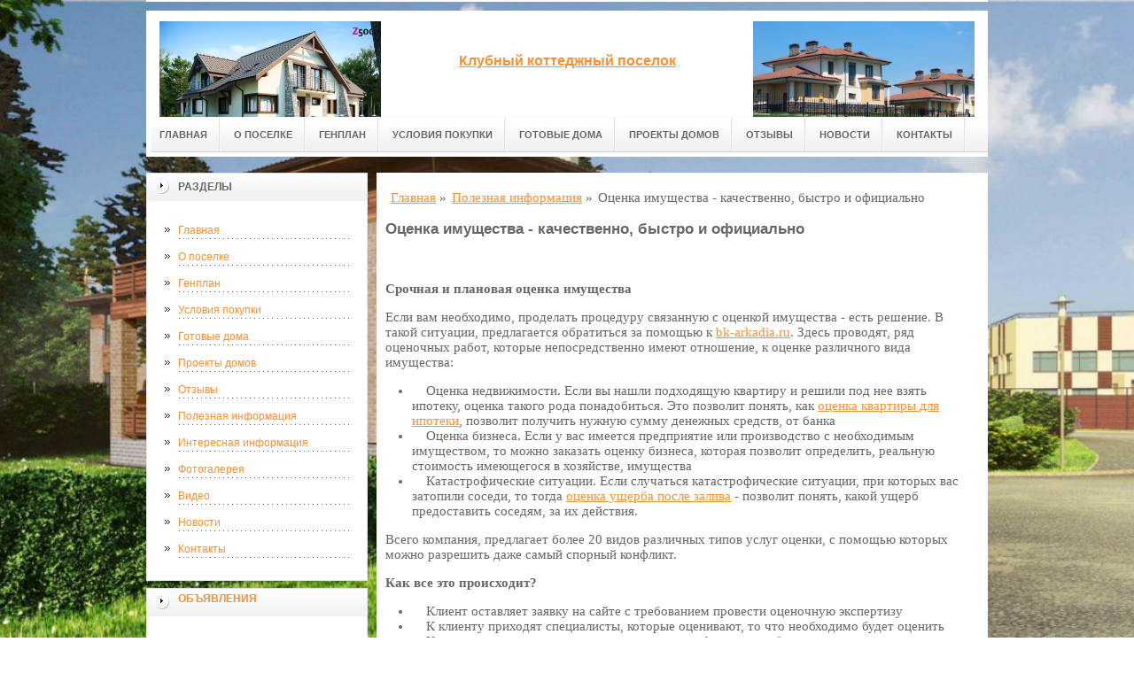

--- FILE ---
content_type: text/html; charset=UTF-8
request_url: http://rozhd.ru/stati/oczenka-imushhestva-kachestvenno,-byistro-i-oficzialno/
body_size: 10319
content:
<!DOCTYPE html PUBLIC "-//W3C//DTD XHTML 1.0 Transitional//EN" "http://www.w3.org/TR/xhtml1/DTD/xhtml1-transitional.dtd">

<html xmlns="http://www.w3.org/1999/xhtml" xml:lang="ru-ru" lang="ru-ru">
    
  <head>
    <meta name="google-site-verification" content="l47WdtmXFYE1oW6j2ywOAolcz1_VLPRo3VOp85VzOWs" />
	<meta http-equiv="content-type" content="text/html; charset=utf-8" />
	<base href="/" />
	<meta name="spr-verification" content="6e6e9d0b1f1dec7" />
	<meta name="yandex-verification" content="6de259a53f94dcf3" />
	<!-- 3af2f987a8fcd2d0 -->
	<meta name="viewport" content="width=1024">
	<!-- cutcut -->
	<meta name="description" content="Если вам необходимо, проделать процедуру связанную с оценкой имущества - есть решение. ">
	<meta name="keywords" content="">
	<title>Оценка имущества - качественно, быстро и официально </title>
	<!-- cutcut -->
	
	<link href="/manager/templates/site/css/at-sosdmenu.css" rel="stylesheet" type="text/css" />
	<link rel="stylesheet" href="/manager/templates/site/css/template_css.css" type="text/css" />
	<link rel="stylesheet" href="/manager/templates/site/css/color1.css" type="text/css" />
	<link rel="stylesheet" media="screen" href="/manager/templates/site/css/superfish-vertical.css" />
<!--[if IE]>
	<style type="text/css">
	.clearfix {display: inline-block;}
	</style>
	<![endif]-->
	<script language="javascript" type="text/javascript" src="//code.jquery.com/jquery-1.10.2.js"></script>

	<link rel="stylesheet" href="/manager/templates/site/fancybox/source/jquery.fancybox.css?v=2.1.5" type="text/css" media="screen" />
	<script type="text/javascript" src="/manager/templates/site/fancybox/source/jquery.fancybox.pack.js?v=2.1.5"></script>
	<script type="text/javascript" charset="utf-8">

		/*<![CDATA[*/

		document.write ('<style type="text\/css">#at-tabmodulewrap .moduletable {display: none;}<\/style>');

		/*]]>*/

	</script>

	<script language="javascript" type="text/javascript" src="/manager/templates/site/js/at.script.js"></script>
	<script language="javascript" type="text/javascript" src="/manager/templates/site/js/superfish.js"></script>

	<script>

		$(document).ready(function() {
			$('.fancybox').fancybox();
			$("ul#menu-mt").superfish({

            animation: {height:'show'},   // slide-down effect without fade-in

            delay:     1200               // 1.2 second delay on mouseout

          });
		});

	</script>

	<style>
		html{
		    background: url(images/glav/bg.jpg) no-repeat center center fixed; 
		    -webkit-background-size: cover;        
		    -moz-background-size: cover;        
		    -o-background-size: cover;        
		    background-size: cover;
		}
		
		#at-col1 div.moduletable_menu.new a {
		    line-height:10px;
		    height:auto;
		    padding: 5px 15px;
		    background-image:none;
		}
	</style>

<!-- This site is optimized with the Sterc seoPro plugin - https://github.com/Sterc/SEOPro.-->
</head>

  <body class="wide zupa4" id="bd">
    <a name="up" id="up"></a>
    
    <!-- START WRAPPER -->
    <div id="at-wrapper">
      <div id="utop">
        <div class="moduletable">
          <div class="custom">
          </div>
        </div>
      </div>
      
      <!-- START HEADER -->

              <div id="at-wrapheader" class="clearfix">
		    
            <!-- begin logo /////////////////////////////////-->
			<a id="ulogo" title="" href="https://rozhd.ru/">
				<div class="custom">
					<p style="text-align: center;">
					    <strong>
					    <span style="font-size: 12pt; font-family: times new roman,times;">
					        <span style="font-size: 12pt; font-family: times new roman,times;">
					            <img src="images/kart/0438b90500fc1792007475de8af3e21a.jpg" alt="" width="250">
					        </span>
					   </span>
					   </strong>
					  </p>
				</div>
				</a>
				<!-- end logo  ///////////////////////////////////-->
				
				<div id="uaddress">
					<div class="custom">
						<p style="text-align: center;">
						    <a href="https://rozhd.ru/">
						        <strong style="font-size: 16px;"><br /><br />
						       Клубный коттеджный поселок
						        </strong>
						     </a>
						  </p>
					</div>
				</div>
				<div id="uphone">
					<div class="custom"  >
						<p 	style="text-align: center;"><img src="images/glav/gl1.jpg" alt="" width="250" /></p>
					</div>
				</div>
				
				<!-- Start main navigation -->
				                <div id="at-wrapmainnavigation" class="clearfix">
					<div id="at-mainnavigation">
						<ul id="at-cssmenu" class="clearfix">
						    <li class="first"><a href="/" >Главная</a></li><li><a href="kottedzh-novorizhskoe/" >О поселке</a></li><li><a href="plan/" >Генплан</a></li><li><a href="terms/" >Условия покупки</a></li><li><a href="ready/" >Готовые дома</a></li><li><a href="homes" >Проекты домов</a></li><li><a href="otzyvy/" >Отзывы</a></li><li><a href="novosti/" >Новости</a></li><li class="last"><a href="contacts/" >Контакты</a></li>
						</ul>
					</div>
				</div>
				<!-- End of main navigation -->
				
		</div>

      <!-- END HEADER -->



      <div id="at-containerwrap-fr">
        <div id="at-container">

          <!-- Start column1 -->

          <div id="at-col1">
    <div class="at-innerpad">
        	<div class="moduletable_menu">
	    
		<h3>Разделы</h3>
								
		<ul class="menu" id="menu-mt">
			<li class="first"><a href="/" >Главная</a></li><li><a href="kottedzh-novorizhskoe/" >О поселке</a></li><li><a href="plan/" >Генплан</a></li><li><a href="terms/" >Условия покупки</a></li><li><a href="ready/" >Готовые дома</a></li><li><a href="homes" >Проекты домов</a></li><li><a href="otzyvy/" >Отзывы</a></li><li class="active"><a href="stati/" >Полезная информация</a></li><li><a href="interesnaya-informacziya/" >Интересная информация</a></li><li><a href="kart/" >Фотогалерея</a></li><li><a href="video/" >Видео</a></li><li><a href="novosti/" >Новости</a></li><li class="last"><a href="contacts/" >Контакты</a></li>
		</ul>  
		
	</div>
        
        <div class="moduletable_menu new">
			<h3><a href="#">Объявления</a></h3>
			<p></p>
				<div class="newsflash">
				
       	        </div>
		</div>
		
        <div class="moduletable">
			<h3><a href="stati/">Полезная информация</a></h3>
				<div class="newsflash">
				<div class="newsflash">
	<h4 class="newsflash-title">
		<a href="stati/kak-vyibrat-luchshie-ashki-do-1000-rublej-ekonomichno-i-kachestvenno/" title="Как выбрать лучшие ашки до 1000 рублей: экономично и качественно">Как выбрать лучшие ашки до 1000 рублей: экономично и качественно</a>
	</h4>
    <p>В современном мире многие ищут качественные товары по доступной цене. </p>
    <a class="readmore" href="stati/kak-vyibrat-luchshie-ashki-do-1000-rublej-ekonomichno-i-kachestvenno/">Подробнее...</a>	
										
</div>
<div class="newsflash">
	<h4 class="newsflash-title">
		<a href="stati/evolyucziya-stilya-i-moshhnosti-pochemu-linejka-drag-ostayotsya-v-czentre-vnimaniya/" title="Эволюция стиля и мощности: почему линейка Drag остаётся в центре внимания">Эволюция стиля и мощности: почему линейка Drag остаётся в центре внимания</a>
	</h4>
    <p>Рынок вейп-устройств постоянно развивается, предлагая всё более технологичные и удобные решения. </p>
    <a class="readmore" href="stati/evolyucziya-stilya-i-moshhnosti-pochemu-linejka-drag-ostayotsya-v-czentre-vnimaniya/">Подробнее...</a>	
										
</div>
<div class="newsflash">
	<h4 class="newsflash-title">
		<a href="stati/funkczionalnyij-komfort-i-naturalnaya-estetika-praktichnoe-reshenie-dlya-sovremennoj-spalni/" title="Функциональный комфорт и натуральная эстетика: практичное решение для современной спальни">Функциональный комфорт и натуральная эстетика: практичное решение для современной спальни</a>
	</h4>
    <p>Современная спальня должна быть не только уютной, но и максимально функциональной. </p>
    <a class="readmore" href="stati/funkczionalnyij-komfort-i-naturalnaya-estetika-praktichnoe-reshenie-dlya-sovremennoj-spalni/">Подробнее...</a>	
										
</div>
<div class="newsflash">
	<h4 class="newsflash-title">
		<a href="stati/uverennyij-marshrut-cherez-evropu-kogda-doroga-v-germaniyu-stanovitsya-udobnoj/" title="Уверенный маршрут через Европу: когда дорога в Германию становится удобной">Уверенный маршрут через Европу: когда дорога в Германию становится удобной</a>
	</h4>
    <p>Поездки в страны Европы требуют продуманной логистики, особенно если важны комфорт, надёжность и отсутствие лишних сложностей. </p>
    <a class="readmore" href="stati/uverennyij-marshrut-cherez-evropu-kogda-doroga-v-germaniyu-stanovitsya-udobnoj/">Подробнее...</a>	
										
</div>
<div class="newsflash">
	<h4 class="newsflash-title">
		<a href="stati/chto-predstavlyaet-soboj-spektralnyij-analiz-metalla/" title="Что представляет собой спектральный анализ металла">Что представляет собой спектральный анализ металла</a>
	</h4>
    <p>Металлы могут содержать различные примеси. Поэтому в некоторых сферах деятельности (например, в ювелирной) их изучают при помощи спектрометра</p>
    <a class="readmore" href="stati/chto-predstavlyaet-soboj-spektralnyij-analiz-metalla/">Подробнее...</a>	
										
</div>
<div class="newsflash">
	<h4 class="newsflash-title">
		<a href="stati/elektronnaya-otchetnost-pod-kontrolem-zachem-biznesu-nuzhen-fiskalnyij-nakopitel/" title="Электронная отчетность под контролем: зачем бизнесу нужен фискальный накопитель">Электронная отчетность под контролем: зачем бизнесу нужен фискальный накопитель</a>
	</h4>
    <p>В эпоху цифровизации даже самые рутинные бизнес-процессы стали быстрее, прозрачнее и безопаснее.</p>
    <a class="readmore" href="stati/elektronnaya-otchetnost-pod-kontrolem-zachem-biznesu-nuzhen-fiskalnyij-nakopitel/">Подробнее...</a>	
										
</div>
<div class="newsflash">
	<h4 class="newsflash-title">
		<a href="stati/tabak-na-svoj-vkus-zachem-i-kak-vyigodno-pokupat-tabak-na-razves/" title="Табак на свой вкус: зачем и как выгодно покупать табак на развес">Табак на свой вкус: зачем и как выгодно покупать табак на развес</a>
	</h4>
    <p>Современный курильщик всё чаще отказывается от фабричных сигарет в пользу самокруток. </p>
    <a class="readmore" href="stati/tabak-na-svoj-vkus-zachem-i-kak-vyigodno-pokupat-tabak-na-razves/">Подробнее...</a>	
										
</div>
<div class="newsflash">
	<h4 class="newsflash-title">
		<a href="stati/kak-privezti-pribyil-poshagovoe-rukovodstvo-po-dostavke-vendingovyix-apparatov-iz-kitaya/" title="Как привезти прибыль: пошаговое руководство по доставке вендинговых аппаратов из Китая">Как привезти прибыль: пошаговое руководство по доставке вендинговых аппаратов из Китая</a>
	</h4>
    <p>Вендинговые аппараты — отличный способ для малого и среднего бизнеса автоматизировать торговлю и получать стабильный доход.</p>
    <a class="readmore" href="stati/kak-privezti-pribyil-poshagovoe-rukovodstvo-po-dostavke-vendingovyix-apparatov-iz-kitaya/">Подробнее...</a>	
										
</div>
<div class="newsflash">
	<h4 class="newsflash-title">
		<a href="stati/dom-pod-palmami-pochemu-apartamentyi-na-pxukete-stanovyatsya-novoj-mechtoj/" title="Дом под пальмами: почему апартаменты на Пхукете становятся новой мечтой">Дом под пальмами: почему апартаменты на Пхукете становятся новой мечтой</a>
	</h4>
    <p>Пхукет — остров, где пальмы шепчут сказки, море никогда не устает быть бирюзовым, а жизнь будто переходит в режим отпуска.</p>
    <a class="readmore" href="stati/dom-pod-palmami-pochemu-apartamentyi-na-pxukete-stanovyatsya-novoj-mechtoj/">Подробнее...</a>	
										
</div>
<div class="newsflash">
	<h4 class="newsflash-title">
		<a href="stati/pochemu-pokupka-tabaka-dlya-samokrutok-na-razves-—-eto-vyigodnoe-reshenie/" title="Почему покупка табака для самокруток на развес — это выгодное решение?">Почему покупка табака для самокруток на развес — это выгодное решение?</a>
	</h4>
    <p>В последние годы всё больше людей предпочитают курить самокрутки, создавая их самостоятельно, что значительно экономит деньги.</p>
    <a class="readmore" href="stati/pochemu-pokupka-tabaka-dlya-samokrutok-na-razves-—-eto-vyigodnoe-reshenie/">Подробнее...</a>	
										
</div>
       	        </div>
		</div>
<div class="moduletable">
			<h3><a href="interesnaya-informacziya/">Интересная информация</a></h3>
				<div class="newsflash">
				<div class="newsflash">
	<h4 class="newsflash-title">
		<a href="interesnaya-informacziya/zachem-turagentstvu-crm-sistema/" title="ЗАЧЕМ ТУРАГЕНТСТВУ CRM-СИСТЕМА">ЗАЧЕМ ТУРАГЕНТСТВУ CRM-СИСТЕМА</a>
	</h4>
    <p>Для того чтобы автоматизация была успешной, СРМ для турагентства должна учитывать определенную специфику этого бизнеса</p>
    <a class="readmore" href="interesnaya-informacziya/zachem-turagentstvu-crm-sistema/">Подробнее...</a>	
										
</div>
<div class="newsflash">
	<h4 class="newsflash-title">
		<a href="homes/" title="Копия ЗАЧЕМ ТУРАГЕНТСТВУ CRM-СИСТЕМА">Копия ЗАЧЕМ ТУРАГЕНТСТВУ CRM-СИСТЕМА</a>
	</h4>
    <p>Для того чтобы автоматизация была успешной, СРМ для турагентства должна учитывать определенную специфику этого бизнеса</p>
    <a class="readmore" href="homes/">Подробнее...</a>	
										
</div>
<div class="newsflash">
	<h4 class="newsflash-title">
		<a href="interesnaya-informacziya/5-prichin-kupit-lnyanoe-postelnoe-bele/" title="5 причин купить льняное постельное белье">5 причин купить льняное постельное белье</a>
	</h4>
    <p>Сегодня в моде – сон. И при выборе постельного белья поколение любящих поспать доверяет исключительно качественным тканям без синтетических примесей. Натуральный домашний текстиль становятся главным приоритетом в каждом современном доме.</p>
    <a class="readmore" href="interesnaya-informacziya/5-prichin-kupit-lnyanoe-postelnoe-bele/">Подробнее...</a>	
										
</div>
<div class="newsflash">
	<h4 class="newsflash-title">
		<a href="interesnaya-informacziya/kak-ustroenyi-onlajn-kazino/" title="Как устроены онлайн-казино">Как устроены онлайн-казино</a>
	</h4>
    <p>В России онлайн-казино запрещены, поэтому интернет-провайдеры постоянно блокируют их домены.</p>
    <a class="readmore" href="interesnaya-informacziya/kak-ustroenyi-onlajn-kazino/">Подробнее...</a>	
										
</div>
<div class="newsflash">
	<h4 class="newsflash-title">
		<a href="interesnaya-informacziya/kak-vyibrat-kuxnyu/" title="Как выбрать кухню">Как выбрать кухню</a>
	</h4>
    <p>Вы решили, что настало время обновить кухню. </p>
    <a class="readmore" href="interesnaya-informacziya/kak-vyibrat-kuxnyu/">Подробнее...</a>	
										
</div>
<div class="newsflash">
	<h4 class="newsflash-title">
		<a href="interesnaya-informacziya/vidyi-i-tipyi-morskix-kontejnerov/" title="Виды и типы морских контейнеров">Виды и типы морских контейнеров</a>
	</h4>
    <p>Помогаем разобраться в непонятных маркировках и сделать правильный выбор</p>
    <a class="readmore" href="interesnaya-informacziya/vidyi-i-tipyi-morskix-kontejnerov/">Подробнее...</a>	
										
</div>
<div class="newsflash">
	<h4 class="newsflash-title">
		<a href="interesnaya-informacziya/chem-odnostoronnie-gidroczilindryi-otlichayutsya-ot-dvustoronnix/" title="Гидравлический цилиндр двухстороннего действия — как выбрать и не ошибиться">Гидравлический цилиндр двухстороннего действия — как выбрать и не ошибиться</a>
	</h4>
    <p> Гидравлический цилиндр двухстороннего действия представляет собой объемный гидравлический двигатель, в котором движение выходного звена может быть выполнено в двух противоположных направлениях (вперёд и назад).</p>
    <a class="readmore" href="interesnaya-informacziya/chem-odnostoronnie-gidroczilindryi-otlichayutsya-ot-dvustoronnix/">Подробнее...</a>	
										
</div>
<div class="newsflash">
	<h4 class="newsflash-title">
		<a href="interesnaya-informacziya/vidyi-i-czenyi,-na-korporativnyie-meropriyatiya-stoliczyi/" title="Виды и цены, на корпоративные мероприятия столицы">Виды и цены, на корпоративные мероприятия столицы</a>
	</h4>
    <p>Желающие получить праздник понимают, что организация корпоративных мероприятий Москва</p>
    <a class="readmore" href="interesnaya-informacziya/vidyi-i-czenyi,-na-korporativnyie-meropriyatiya-stoliczyi/">Подробнее...</a>	
										
</div>
<div class="newsflash">
	<h4 class="newsflash-title">
		<a href="interesnaya-informacziya/nesomnennyie-preimushhestva-virtualnyix-kazino/" title="Несомненные преимущества виртуальных казино">Несомненные преимущества виртуальных казино</a>
	</h4>
    <p>Людям свойственно желание отдохнуть разнообразно и интересно, но потратить при этом не большие усилия и средства. Именно казино русский вулкан способно удовлетворить это сочетание.</p>
    <a class="readmore" href="interesnaya-informacziya/nesomnennyie-preimushhestva-virtualnyix-kazino/">Подробнее...</a>	
										
</div>
<div class="newsflash">
	<h4 class="newsflash-title">
		<a href="interesnaya-informacziya/zarabatyivat-dengi-bez-registraczii-i-vlozhenij-deneg-v-kazino-vulkan-24/" title="Зарабатывать деньги без регистрации и вложений денег в казино Вулкан 24">Зарабатывать деньги без регистрации и вложений денег в казино Вулкан 24</a>
	</h4>
    <p>Бонусы на бесплатных игровых автоматах присутствуют только в казино Вулкан. </p>
    <a class="readmore" href="interesnaya-informacziya/zarabatyivat-dengi-bez-registraczii-i-vlozhenij-deneg-v-kazino-vulkan-24/">Подробнее...</a>	
										
</div>
       	        </div>
		</div>
<div class="moduletable">
			<h3><a href="video/">Видео</a></h3>
				<div class="newsflash">
				<div class="newsflash">
	<h4 class="newsflash-title">
		<a href="video/idiotyi-na-strojke-1/" title="Идиоты на стройке">Идиоты на стройке</a>
	</h4>
    <p></p>
    <a class="readmore" href="video/idiotyi-na-strojke-1/">Подробнее...</a>	
										
</div>
<div class="newsflash">
	<h4 class="newsflash-title">
		<a href="video/zabyili-sdelat-dver-na-lodzhiyu-1/" title="Забыли сделать дверь на лоджию 1">Забыли сделать дверь на лоджию 1</a>
	</h4>
    <p></p>
    <a class="readmore" href="video/zabyili-sdelat-dver-na-lodzhiyu-1/">Подробнее...</a>	
										
</div>
<div class="newsflash">
	<h4 class="newsflash-title">
		<a href="video/zhestkie-prikolyi-gastarbajterov/" title="Жесткие приколы гастарбайтеров">Жесткие приколы гастарбайтеров</a>
	</h4>
    <p></p>
    <a class="readmore" href="video/zhestkie-prikolyi-gastarbajterov/">Подробнее...</a>	
										
</div>
<div class="newsflash">
	<h4 class="newsflash-title">
		<a href="video/podborka-lyapov-na-strojke/" title="Подборка Ляпов на стройке.">Подборка Ляпов на стройке.</a>
	</h4>
    <p></p>
    <a class="readmore" href="video/podborka-lyapov-na-strojke/">Подробнее...</a>	
										
</div>
<div class="newsflash">
	<h4 class="newsflash-title">
		<a href="video/prikolyi-alkashej-na-strojke/" title="Приколы алкашей на стройке">Приколы алкашей на стройке</a>
	</h4>
    <p></p>
    <a class="readmore" href="video/prikolyi-alkashej-na-strojke/">Подробнее...</a>	
										
</div>
<div class="newsflash">
	<h4 class="newsflash-title">
		<a href="video/mega-stroiteli-1.-prikolyi/" title="Мега-строители 1. Приколы">Мега-строители 1. Приколы</a>
	</h4>
    <p></p>
    <a class="readmore" href="video/mega-stroiteli-1.-prikolyi/">Подробнее...</a>	
										
</div>
<div class="newsflash">
	<h4 class="newsflash-title">
		<a href="video/rabotniki-goda-ili-den-ne-zadalsya/" title="Работники ГОДА или День не Задался">Работники ГОДА или День не Задался</a>
	</h4>
    <p></p>
    <a class="readmore" href="video/rabotniki-goda-ili-den-ne-zadalsya/">Подробнее...</a>	
										
</div>
<div class="newsflash">
	<h4 class="newsflash-title">
		<a href="video/idiotyi-na-rabote-№1.-rzhach-na-strojke/" title="ИДИОТЫ НА РАБОТЕ №1. ржач на стройке">ИДИОТЫ НА РАБОТЕ №1. ржач на стройке</a>
	</h4>
    <p></p>
    <a class="readmore" href="video/idiotyi-na-rabote-№1.-rzhach-na-strojke/">Подробнее...</a>	
										
</div>
<div class="newsflash">
	<h4 class="newsflash-title">
		<a href="video/ne-spat-na-rabote/" title="НЕ СПАТЬ НА РАБОТЕ">НЕ СПАТЬ НА РАБОТЕ</a>
	</h4>
    <p></p>
    <a class="readmore" href="video/ne-spat-na-rabote/">Подробнее...</a>	
										
</div>
<div class="newsflash">
	<h4 class="newsflash-title">
		<a href="video/stroitelnyie-prikolyi.-novaya-video-podborka.klip/" title="Строительные приколы. Новая видео подборка.Клип">Строительные приколы. Новая видео подборка.Клип</a>
	</h4>
    <p></p>
    <a class="readmore" href="video/stroitelnyie-prikolyi.-novaya-video-podborka.klip/">Подробнее...</a>	
										
</div>
       	        </div>
		</div>
<div class="moduletable">
			<h3><a href="novosti/">Новости</a></h3>
				<div class="newsflash">
				<div class="newsflash">
	<h4 class="newsflash-title">
		<a href="prostyimi-slovami-o-kavitaczionnom-zapase-ili-kak-ne-dopustit-zakipaniya-zhidkosti-vnutri-nasosa/" title="Простыми словами о кавитационном запасе или как не допустить закипания жидкости внутри насоса">Простыми словами о кавитационном запасе или как не допустить закипания жидкости внутри насоса</a>
	</h4>
    <p>Задача по перекачиванию горячих жидкостей, а также вопрос высоты самовсасывания насоса до появления кавитации (закипания) ставится перед нами достаточно часто. </p>
    <a class="readmore" href="prostyimi-slovami-o-kavitaczionnom-zapase-ili-kak-ne-dopustit-zakipaniya-zhidkosti-vnutri-nasosa/">Подробнее...</a>	
										
</div>
<div class="newsflash">
	<h4 class="newsflash-title">
		<a href="florence-the-machine-dopolnili-pesni-epoxi-pank-revolyuczii-i-originalnuyu-muzyiku-v-saundtreke-«kruellyi»/" title="Florence + The Machine дополнили песни эпохи панк-революции и оригинальную музыку в саундтреке «Круэллы»">Florence + The Machine дополнили песни эпохи панк-революции и оригинальную музыку в саундтреке «Круэллы»</a>
	</h4>
    <p>Релиз двух саундтреков к фильму «Круэлла» состоялся 21 мая 2021 года.</p>
    <a class="readmore" href="florence-the-machine-dopolnili-pesni-epoxi-pank-revolyuczii-i-originalnuyu-muzyiku-v-saundtreke-«kruellyi»/">Подробнее...</a>	
										
</div>
<div class="newsflash">
	<h4 class="newsflash-title">
		<a href="texnologiya-izgotovleniya-klishe-dlya-goryachego-tisneniya-folgoj/" title="ТЕХНОЛОГИЯ ИЗГОТОВЛЕНИЯ КЛИШЕ ДЛЯ ГОРЯЧЕГО ТИСНЕНИЯ ФОЛЬГОЙ">ТЕХНОЛОГИЯ ИЗГОТОВЛЕНИЯ КЛИШЕ ДЛЯ ГОРЯЧЕГО ТИСНЕНИЯ ФОЛЬГОЙ</a>
	</h4>
    <p>Технология изготовления клише для горячего тиснения фольгой, виды тиснения, обзор оборудования и способов изготовления клише</p>
    <a class="readmore" href="texnologiya-izgotovleniya-klishe-dlya-goryachego-tisneniya-folgoj/">Подробнее...</a>	
										
</div>
<div class="newsflash">
	<h4 class="newsflash-title">
		<a href="pikfloumetr-v-karmane/" title="Пикфлоуметр в кармане">Пикфлоуметр в кармане</a>
	</h4>
    <p>Британский стартап Smart Respiratory Products разработал мобильный пикфлоуметр Smart Peak Flow</p>
    <a class="readmore" href="pikfloumetr-v-karmane/">Подробнее...</a>	
										
</div>
       	        </div>
		</div>
        
        <div class="moduletable">
			<h3><a href="#">Реклама</a></h3>
			     <p><script type="text/javascript">
<!--
var _acic={dataProvider:10};(function(){var e=document.createElement("script");e.type="text/javascript";e.async=true;e.src="https://www.acint.net/aci.js";var t=document.getElementsByTagName("script")[0];t.parentNode.insertBefore(e,t)})()
//-->
</script><!--3680315434204--><div id='643u_3680315434204'></div></p>
                 <p></p>
                 <p></p>
                 <p><script async="async" src="https://w.uptolike.com/widgets/v1/zp.js?pid=lf5baa0d92f7788ed54961c46876b0db7082db342f" type="text/javascript"></script></p>
                 <p></p>
                 <p><!--7b30b880-->
</p>
                 <p><!--a25434774885--></p>
			
				<div class="newsflash">
				
       	        </div>
		</div>

    </div>

</div>

          <!-- End column1 -->

          <!-- Start content -->

          <div id="at-contentwrap">

            <div id="at-content">

              <div class="item-page">
                <div class="breadcrumbs">
    <ul class="B_crumbBox"><li class="B_crumb" itemtype="http://data-vocabulary.org/Breadcrumb" itemscope="itemscope"><a class="B_crumb" href="/"
 itemprop="url" ><span itemprop="title">Главная</span></a><span>  »  </span></li><li class="B_crumb" itemtype="http://data-vocabulary.org/Breadcrumb" itemscope="itemscope"><a class="B_crumb" href="stati/"
 itemprop="url" ><span itemprop="title">Полезная информация</span></a><span>  »  </span></li><li><span>Оценка имущества - качественно, быстро и официально</span></li></ul>
</div>
                
                <!-- cutcut -->
                <h2>Оценка имущества - качественно, быстро и официально</h2>
                <br style="clear:both;" />
                
                <p><strong>Срочная и плановая оценка имущества</strong></p>

<p>Если вам необходимо, проделать процедуру связанную с оценкой имущества - есть решение. В такой ситуации, предлагается обратиться за помощью к <a href="https://www.bk-arkadia.ru/">bk-arkadia.ru</a>. Здесь проводят, ряд оценочных работ, которые непосредственно имеют отношение, к оценке различного вида имущества:</p>

<ul>
	<li>&nbsp; &nbsp; Оценка недвижимости. Если вы нашли подходящую квартиру и решили под нее взять ипотеку, оценка такого рода понадобиться. Это позволит понять, как <a href="https://www.bk-arkadia.ru/servicecostk13/">оценка квартиры для ипотеки</a>, позволит получить нужную сумму денежных средств, от банка</li>
	<li>&nbsp; &nbsp; Оценка бизнеса. Если у вас имеется предприятие или производство с необходимым имуществом, то можно заказать оценку бизнеса, которая позволит определить, реальную стоимость имеющегося в хозяйстве, имущества</li>
	<li>&nbsp; &nbsp; Катастрофические ситуации. Если случаться катастрофические ситуации, при которых вас затопили соседи, то тогда <a href="https://www.bk-arkadia.ru/servicecost5_2/">оценка ущерба после залива</a> - позволит понять, какой ущерб предоставить соседям, за их действия.</li>
</ul>

<p>Всего компания, предлагает более 20 видов различных типов услуг оценки, с помощью которых можно разрешить даже самый спорный конфликт.</p>

<p><strong>Как все это происходит?</strong></p>

<ul>
	<li>&nbsp; &nbsp; Клиент оставляет заявку на сайте с требованием провести оценочную экспертизу</li>
	<li>&nbsp; &nbsp; К клиенту приходят специалисты, которые оценивают, то что необходимо будет оценить</li>
	<li>&nbsp; &nbsp; Клиенту после осмотра имущества, выдается официальная бумага, показывающая оценочную стоимость.</li>
</ul>

<p>На все мероприятия понадобиться от 1 до 2 часов. Стоимость на услугу, также будет варьироваться от характера выполняемых мероприятий.</p>
 
                
                
                
                <!-- cutcut -->
                <h2>Смотрите также:</h2>
			<div style="display:inline-block;width:30%;margin:5px 1%;vertical-align:top;">
    <a href="kart/inzhenernyij-podxod/">
        <img alt="Инженерный подход" src="/assets/components/phpthumbof/cache/shashlyk-demotivatory-40.4cf58e26df8477c35dacbf4569341b3b1075.jpg" style="width:100%;" />
        <h1 style="font-size:14px;height:30px;">Инженерный подход</h1>
    </a>
</div>
<div style="display:inline-block;width:30%;margin:5px 1%;vertical-align:top;">
    <a href="kart/texnika-bezopasnosti/">
        <img alt="Техника безопасности" src="/assets/components/phpthumbof/cache/1286532119_demotivators_40.4cf58e26df8477c35dacbf4569341b3b1075.jpg" style="width:100%;" />
        <h1 style="font-size:14px;height:30px;">Техника безопасности</h1>
    </a>
</div>
<div style="display:inline-block;width:30%;margin:5px 1%;vertical-align:top;">
    <a href="kart/zagorodnyij-kottedzh-52/">
        <img alt="Загородный коттедж 52" src="/assets/components/phpthumbof/cache/536535).4cf58e26df8477c35dacbf4569341b3b1075.jpg" style="width:100%;" />
        <h1 style="font-size:14px;height:30px;">Загородный коттедж 52</h1>
    </a>
</div>
<div style="display:inline-block;width:30%;margin:5px 1%;vertical-align:top;">
    <a href="kart/remont/">
        <img alt="Ремонт" src="/assets/components/phpthumbof/cache/1358266500_ya2uzywdvikw.4cf58e26df8477c35dacbf4569341b3b1075.jpg" style="width:100%;" />
        <h1 style="font-size:14px;height:30px;">Ремонт</h1>
    </a>
</div>
<div style="display:inline-block;width:30%;margin:5px 1%;vertical-align:top;">
    <a href="kart/raskryit-sekret/">
        <img alt="Раскрыт секрет" src="/assets/components/phpthumbof/cache/cr_441538176632869398860.4cf58e26df8477c35dacbf4569341b3b1075.jpg" style="width:100%;" />
        <h1 style="font-size:14px;height:30px;">Раскрыт секрет</h1>
    </a>
</div>
<div style="display:inline-block;width:30%;margin:5px 1%;vertical-align:top;">
    <a href="kart/zagorodnyij-kottedzh-3/">
        <img alt="Загородный коттедж 3" src="/assets/components/phpthumbof/cache/nedvizemost-1-9.4cf58e26df8477c35dacbf4569341b3b1075.jpg" style="width:100%;" />
        <h1 style="font-size:14px;height:30px;">Загородный коттедж 3</h1>
    </a>
</div>
                <br style="clear:both;" />
                
                <div class="paging">
                    
                </div>
                <br style="clear:both;" />
                <br style="clear:both;" />
                
                
              </div>
              
              <!-- /Item Page -->
              
            </div>

          </div>

          <!-- The end of content -->

        </div>

      </div>

    </div>



    <!-- Start main navigation -->
<div id="at-wrapmainnavigation-footer">
	<div id="at-wrapmainnavigation" class="clearfix">

		<div id="at-mainnavigation">
			<ul id="at-cssmenu" class="clearfix">
				<li class="first"><a href="/" >Главная</a></li><li><a href="kottedzh-novorizhskoe/" >О поселке</a></li><li><a href="plan/" >Генплан</a></li><li><a href="terms/" >Условия покупки</a></li><li><a href="ready/" >Готовые дома</a></li><li><a href="homes" >Проекты домов</a></li><li><a href="otzyvy/" >Отзывы</a></li><li><a href="novosti/" >Новости</a></li><li class="last"><a href="contacts/" >Контакты</a></li>
			</ul>
		</div>

	</div>
</div>
<!-- End of main navigation -->

    <!-- /////////////  Start Footer  ////////////////// -->

    <div id="at-footerwrap">

      <div id="at-footer">

        <center>

          Copyright © 2011-2017 ""

        </center>

        <br>

        <center>
          <!-- Yandex.Metrika informer -->
<a href="https://metrika.yandex.ru/stat/?id=44320747&amp;from=informer"
target="_blank" rel="nofollow"><img src="https://informer.yandex.ru/informer/44320747/3_1_FFFFFFFF_EFEFEFFF_0_pageviews"
style="width:88px; height:31px; border:0;" alt="Яндекс.Метрика" title="Яндекс.Метрика: данные за сегодня (просмотры, визиты и уникальные посетители)" class="ym-advanced-informer" data-cid="44320747" data-lang="ru" /></a>
<!-- /Yandex.Metrika informer -->

<!-- Yandex.Metrika counter -->
<script type="text/javascript">
    (function (d, w, c) {
        (w[c] = w[c] || []).push(function() {
            try {
                w.yaCounter44320747 = new Ya.Metrika({
                    id:44320747,
                    clickmap:true,
                    trackLinks:true,
                    accurateTrackBounce:true,
                    webvisor:true
                });
            } catch(e) { }
        });

        var n = d.getElementsByTagName("script")[0],
            s = d.createElement("script"),
            f = function () { n.parentNode.insertBefore(s, n); };
        s.type = "text/javascript";
        s.async = true;
        s.src = "https://mc.yandex.ru/metrika/watch.js";

        if (w.opera == "[object Opera]") {
            d.addEventListener("DOMContentLoaded", f, false);
        } else { f(); }
    })(document, window, "yandex_metrika_callbacks");
</script>
<noscript><div><img src="https://mc.yandex.ru/watch/44320747" style="position:absolute; left:-9999px;" alt="" /></div></noscript>
<!-- /Yandex.Metrika counter -->
        </center>


        <!-- START GO TOP -->

        <div id="goup-image">

          <a href="#up" title="Go up" style="text-decoration: none;"><img src="/manager/templates/site/images/go-up.gif" title="Go up" alt="Go up" /></a>

        </div>

        <!-- END GO TOP -->



      </div>

    </div>

    <!-- /////////////  End Footer ////////////////// -->

    <!-- END WRAPPER-->

  </body>

</html>


--- FILE ---
content_type: application/javascript;charset=utf-8
request_url: https://w.uptolike.com/widgets/v1/version.js?cb=cb__utl_cb_share_1768886126525800
body_size: 396
content:
cb__utl_cb_share_1768886126525800('1ea92d09c43527572b24fe052f11127b');